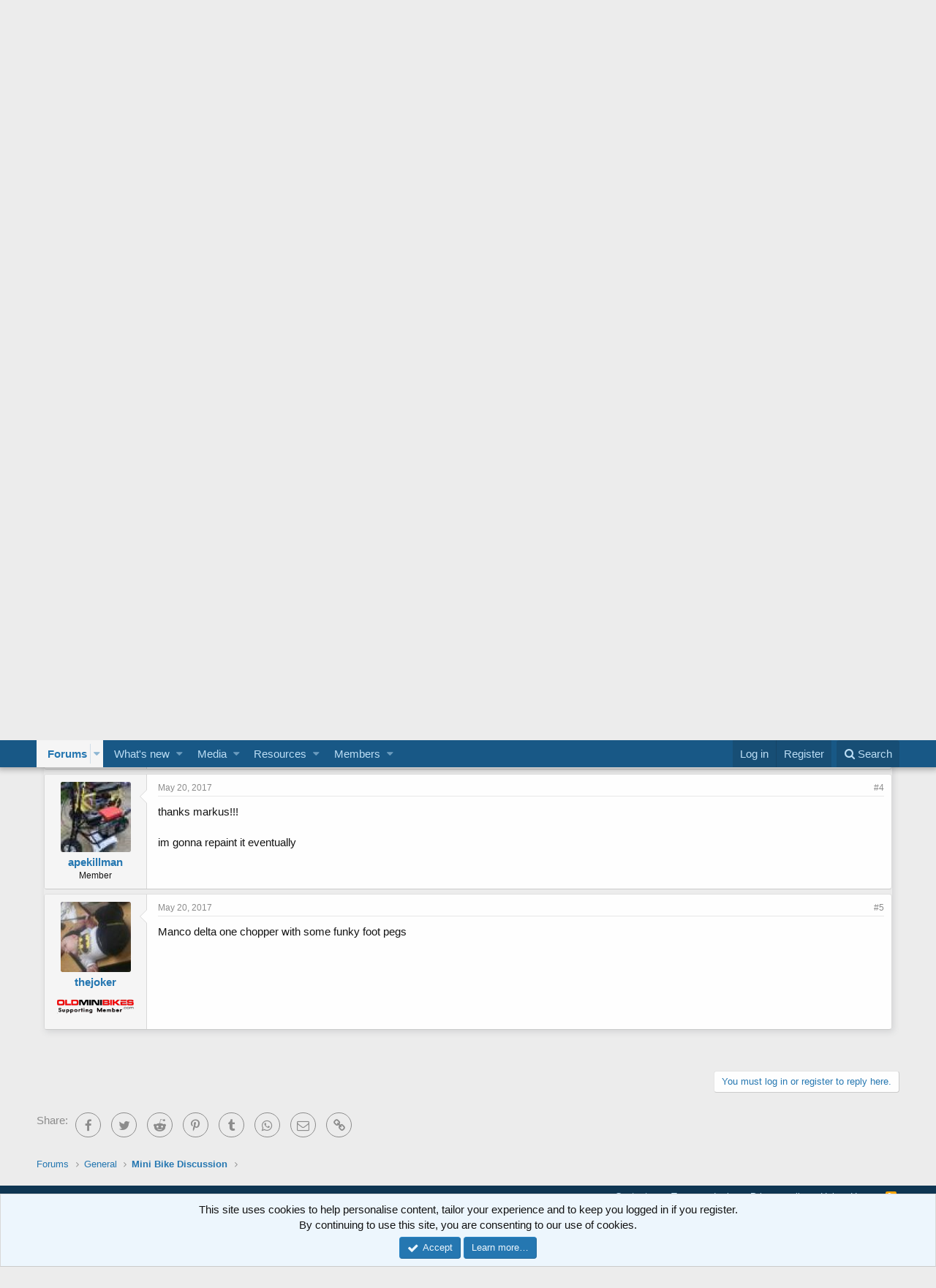

--- FILE ---
content_type: text/html; charset=utf-8
request_url: https://oldminibikes.com/forum/index.php?threads/just-picked-this-up-any-thoughts.144268/
body_size: 11282
content:
<!DOCTYPE html>
<html id="XF" lang="en-US" dir="LTR"
	data-app="public"
	data-template="thread_view"
	data-container-key="node-7"
	data-content-key="thread-144268"
	data-logged-in="false"
	data-cookie-prefix="xf_"
	class="has-no-js template-thread_view"
	 data-run-jobs="">
<head>


		
		<meta charset="utf-8" />
	<meta http-equiv="X-UA-Compatible" content="IE=Edge" />
	<meta name="viewport" content="width=device-width, initial-scale=1">

	
	
	

	<title>just picked this up.  any thoughts????? | OldMiniBikes.com</title>

	
		
		<meta name="description" content="I&#039;ve wanted a chopper for awhile now.  i think this is a mango.  not sure though.  its been modified a bit here and there.   front part of engine plate and..." />
		<meta property="og:description" content="I&#039;ve wanted a chopper for awhile now.  i think this is a mango.  not sure though.  its been modified a bit here and there.   front part of engine plate and the foot pegs are the obvious ones.  anything else I&#039;m not sure of?  are the forks supposed to compress?  these are rigid.  thanks for any..." />
		<meta property="twitter:description" content="I&#039;ve wanted a chopper for awhile now.  i think this is a mango.  not sure though.  its been modified a bit here and there.   front part of engine plate and the foot pegs are the obvious ones..." />
	
	
		<meta property="og:url" content="https://oldminibikes.com/forum/index.php?threads/just-picked-this-up-any-thoughts.144268/" />
	
		<link rel="canonical" href="https://oldminibikes.com/forum/index.php?threads/just-picked-this-up-any-thoughts.144268/" />
	

	
		
	
	
	<meta property="og:site_name" content="OldMiniBikes.com" />


	
	
		
	
	
	<meta property="og:type" content="website" />


	
	
		
	
	
	
		<meta property="og:title" content="just picked this up.  any thoughts?????" />
		<meta property="twitter:title" content="just picked this up.  any thoughts?????" />
	


	
	
	
	

	
		<meta name="theme-color" content="#185886" />
	

	
	
	

	

	<link rel="stylesheet" href="/forum/css.php?css=public%3Anormalize.css%2Cpublic%3Acore.less%2Cpublic%3Aapp.less&amp;s=1&amp;l=1&amp;d=1756416277&amp;k=aa8ea60aa7fcafe73594ecb668eaa2be843b29e3" />

	
		<link rel="stylesheet" href="https://maxcdn.bootstrapcdn.com/font-awesome/4.7.0/css/font-awesome.min.css" />
	
	<link rel="stylesheet" href="/forum/css.php?css=public%3Amessage.less%2Cpublic%3Anotices.less%2Cpublic%3Ashare_controls.less%2Cpublic%3Aextra.less&amp;s=1&amp;l=1&amp;d=1756416277&amp;k=ba5ab6c378db31b6f2bcafc475af5cf2451bbb4c" />

	
		<script src="/forum/js/xf/preamble-compiled.js?_v=37149e2f"></script>
	


	
	
	
	
		
	
	<script async src="https://www.googletagmanager.com/gtag/js?id=UA-24910524-2"></script>
	<script>
		window.dataLayer = window.dataLayer || [];
		function gtag(){dataLayer.push(arguments);}
		gtag('js', new Date());
		gtag('config', 'UA-24910524-2', {
			// 
			
			
		});
	</script>

</head>
<body data-template="thread_view">

<div class="p-pageWrapper" id="top">



<header class="p-header" id="header">
	<div class="p-header-inner">
		<div class="p-header-content">

			<div class="p-header-logo p-header-logo--image">
				<a href="https://oldminibikes.com/forum/index.php">
					<img src="/forum/styles/default/xenforo/xenforo-logo.png"
						alt="OldMiniBikes.com"
						 />
				</a>
			</div>

			
		</div>
	</div>
</header>





	<div class="p-navSticky p-navSticky--primary" data-xf-init="sticky-header">
		
	<nav class="p-nav">
		<div class="p-nav-inner">
			<a class="p-nav-menuTrigger" data-xf-click="off-canvas" data-menu=".js-headerOffCanvasMenu" role="button" tabindex="0">
				<i aria-hidden="true"></i>
				<span class="p-nav-menuText">Menu</span>
			</a>

			<div class="p-nav-smallLogo">
				<a href="https://oldminibikes.com/forum/index.php">
					<img src="/forum/styles/default/xenforo/xenforo-logo.png"
						alt="OldMiniBikes.com"
					 />
				</a>
			</div>

			<div class="p-nav-scroller hScroller" data-xf-init="h-scroller" data-auto-scroll=".p-navEl.is-selected">
				<div class="hScroller-scroll">
					<ul class="p-nav-list js-offCanvasNavSource">
					
						<li>
							
	<div class="p-navEl is-selected" data-has-children="true">
		

			
	
	<a href="/forum/index.php"
		class="p-navEl-link p-navEl-link--splitMenu "
		
		
		data-nav-id="forums">Forums</a>


			<a data-xf-key="1"
				data-xf-click="menu"
				data-menu-pos-ref="< .p-navEl"
				data-arrow-pos-ref="< .p-navEl"
				class="p-navEl-splitTrigger"
				role="button"
				tabindex="0"
				aria-label="Toggle expanded"
				aria-expanded="false"
				aria-haspopup="true"></a>

		
		
			<div class="menu menu--structural" data-menu="menu" aria-hidden="true">
				<div class="menu-content">
					<!--<h4 class="menu-header">Forums</h4>-->
					
						
	
	
	<a href="https://oldminibikes.com/forum/index.php?account/upgrades"
		class="menu-linkRow u-indentDepth0 js-offCanvasCopy "
		
		
		data-nav-id="supportingmembers">Supporting Member</a>

	

					
						
	
	
	<a href="/forum/index.php?whats-new/posts/"
		class="menu-linkRow u-indentDepth0 js-offCanvasCopy "
		
		
		data-nav-id="newPosts">New posts</a>

	

					
						
	
	
	<a href="/forum/index.php?search/&amp;type=post"
		class="menu-linkRow u-indentDepth0 js-offCanvasCopy "
		
		
		data-nav-id="searchForums">Search forums</a>

	

					
				</div>
			</div>
		
	</div>

						</li>
					
						<li>
							
	<div class="p-navEl " data-has-children="true">
		

			
	
	<a href="/forum/index.php?whats-new/"
		class="p-navEl-link p-navEl-link--splitMenu "
		
		
		data-nav-id="whatsNew">What's new</a>


			<a data-xf-key="2"
				data-xf-click="menu"
				data-menu-pos-ref="< .p-navEl"
				data-arrow-pos-ref="< .p-navEl"
				class="p-navEl-splitTrigger"
				role="button"
				tabindex="0"
				aria-label="Toggle expanded"
				aria-expanded="false"
				aria-haspopup="true"></a>

		
		
			<div class="menu menu--structural" data-menu="menu" aria-hidden="true">
				<div class="menu-content">
					<!--<h4 class="menu-header">What's new</h4>-->
					
						
	
	
	<a href="/forum/index.php?whats-new/posts/"
		class="menu-linkRow u-indentDepth0 js-offCanvasCopy "
		 rel="nofollow"
		
		data-nav-id="whatsNewPosts">New posts</a>

	

					
						
	
	
	<a href="/forum/index.php?whats-new/media/"
		class="menu-linkRow u-indentDepth0 js-offCanvasCopy "
		 rel="nofollow"
		
		data-nav-id="xfmgWhatsNewNewMedia">New media</a>

	

					
						
	
	
	<a href="/forum/index.php?whats-new/media-comments/"
		class="menu-linkRow u-indentDepth0 js-offCanvasCopy "
		 rel="nofollow"
		
		data-nav-id="xfmgWhatsNewMediaComments">New media comments</a>

	

					
						
	
	
	<a href="/forum/index.php?whats-new/resources/"
		class="menu-linkRow u-indentDepth0 js-offCanvasCopy "
		 rel="nofollow"
		
		data-nav-id="xfrmNewResources">New resources</a>

	

					
						
	
	
	<a href="/forum/index.php?whats-new/profile-posts/"
		class="menu-linkRow u-indentDepth0 js-offCanvasCopy "
		 rel="nofollow"
		
		data-nav-id="whatsNewProfilePosts">New profile posts</a>

	

					
						
	
	
	<a href="/forum/index.php?whats-new/latest-activity"
		class="menu-linkRow u-indentDepth0 js-offCanvasCopy "
		 rel="nofollow"
		
		data-nav-id="latestActivity">Latest activity</a>

	

					
				</div>
			</div>
		
	</div>

						</li>
					
						<li>
							
	<div class="p-navEl " data-has-children="true">
		

			
	
	<a href="/forum/index.php?media/"
		class="p-navEl-link p-navEl-link--splitMenu "
		
		
		data-nav-id="xfmg">Media</a>


			<a data-xf-key="3"
				data-xf-click="menu"
				data-menu-pos-ref="< .p-navEl"
				data-arrow-pos-ref="< .p-navEl"
				class="p-navEl-splitTrigger"
				role="button"
				tabindex="0"
				aria-label="Toggle expanded"
				aria-expanded="false"
				aria-haspopup="true"></a>

		
		
			<div class="menu menu--structural" data-menu="menu" aria-hidden="true">
				<div class="menu-content">
					<!--<h4 class="menu-header">Media</h4>-->
					
						
	
	
	<a href="/forum/index.php?whats-new/media/"
		class="menu-linkRow u-indentDepth0 js-offCanvasCopy "
		 rel="nofollow"
		
		data-nav-id="xfmgNewMedia">New media</a>

	

					
						
	
	
	<a href="/forum/index.php?whats-new/media-comments/"
		class="menu-linkRow u-indentDepth0 js-offCanvasCopy "
		 rel="nofollow"
		
		data-nav-id="xfmgNewComments">New comments</a>

	

					
						
	
	
	<a href="/forum/index.php?search/&amp;type=xfmg_media"
		class="menu-linkRow u-indentDepth0 js-offCanvasCopy "
		
		
		data-nav-id="xfmgSearchMedia">Search media</a>

	

					
				</div>
			</div>
		
	</div>

						</li>
					
						<li>
							
	<div class="p-navEl " data-has-children="true">
		

			
	
	<a href="/forum/index.php?resources/"
		class="p-navEl-link p-navEl-link--splitMenu "
		
		
		data-nav-id="xfrm">Resources</a>


			<a data-xf-key="4"
				data-xf-click="menu"
				data-menu-pos-ref="< .p-navEl"
				data-arrow-pos-ref="< .p-navEl"
				class="p-navEl-splitTrigger"
				role="button"
				tabindex="0"
				aria-label="Toggle expanded"
				aria-expanded="false"
				aria-haspopup="true"></a>

		
		
			<div class="menu menu--structural" data-menu="menu" aria-hidden="true">
				<div class="menu-content">
					<!--<h4 class="menu-header">Resources</h4>-->
					
						
	
	
	<a href="/forum/index.php?resources/latest-reviews"
		class="menu-linkRow u-indentDepth0 js-offCanvasCopy "
		
		
		data-nav-id="xfrmLatestReviews">Latest reviews</a>

	

					
						
	
	
	<a href="/forum/index.php?search/&amp;type=resource"
		class="menu-linkRow u-indentDepth0 js-offCanvasCopy "
		
		
		data-nav-id="xfrmSearchResources">Search resources</a>

	

					
				</div>
			</div>
		
	</div>

						</li>
					
						<li>
							
	<div class="p-navEl " data-has-children="true">
		

			
	
	<a href="/forum/index.php?members/"
		class="p-navEl-link p-navEl-link--splitMenu "
		
		
		data-nav-id="members">Members</a>


			<a data-xf-key="5"
				data-xf-click="menu"
				data-menu-pos-ref="< .p-navEl"
				data-arrow-pos-ref="< .p-navEl"
				class="p-navEl-splitTrigger"
				role="button"
				tabindex="0"
				aria-label="Toggle expanded"
				aria-expanded="false"
				aria-haspopup="true"></a>

		
		
			<div class="menu menu--structural" data-menu="menu" aria-hidden="true">
				<div class="menu-content">
					<!--<h4 class="menu-header">Members</h4>-->
					
						
	
	
	<a href="/forum/index.php?members/list/"
		class="menu-linkRow u-indentDepth0 js-offCanvasCopy "
		
		
		data-nav-id="registeredMembers">Registered members</a>

	

					
						
	
	
	<a href="/forum/index.php?online/"
		class="menu-linkRow u-indentDepth0 js-offCanvasCopy "
		
		
		data-nav-id="currentVisitors">Current visitors</a>

	

					
						
	
	
	<a href="/forum/index.php?whats-new/profile-posts/"
		class="menu-linkRow u-indentDepth0 js-offCanvasCopy "
		 rel="nofollow"
		
		data-nav-id="newProfilePosts">New profile posts</a>

	

					
						
	
	
	<a href="/forum/index.php?search/&amp;type=profile_post"
		class="menu-linkRow u-indentDepth0 js-offCanvasCopy "
		
		
		data-nav-id="searchProfilePosts">Search profile posts</a>

	

					
				</div>
			</div>
		
	</div>

						</li>
					
					</ul>
				</div>
			</div>

			<div class="p-nav-opposite">
				<div class="p-navgroup p-account p-navgroup--guest">
					
						<a href="/forum/index.php?login/" class="p-navgroup-link p-navgroup-link--textual p-navgroup-link--logIn"
							data-xf-click="overlay" data-follow-redirects="on">
							<span class="p-navgroup-linkText">Log in</span>
						</a>
						
							<a href="/forum/index.php?register/" class="p-navgroup-link p-navgroup-link--textual p-navgroup-link--register"
								data-xf-click="overlay" data-follow-redirects="on">
								<span class="p-navgroup-linkText">Register</span>
							</a>
						
					
				</div>

				<div class="p-navgroup p-discovery">
					<a href="/forum/index.php?whats-new/"
						class="p-navgroup-link p-navgroup-link--iconic p-navgroup-link--whatsnew"
						title="What&#039;s new">
						<i aria-hidden="true"></i>
						<span class="p-navgroup-linkText">What's new</span>
					</a>

					
						<a href="/forum/index.php?search/"
							class="p-navgroup-link p-navgroup-link--iconic p-navgroup-link--search"
							data-xf-click="menu"
							data-xf-key="/"
							aria-label="Search"
							aria-expanded="false"
							aria-haspopup="true"
							title="Search">
							<i aria-hidden="true"></i>
							<span class="p-navgroup-linkText">Search</span>
						</a>
						<div class="menu menu--structural menu--wide" data-menu="menu" aria-hidden="true">
							<form action="/forum/index.php?search/search" method="post"
								class="menu-content"
								data-xf-init="quick-search">

								<h3 class="menu-header">Search</h3>
								
								<div class="menu-row">
									
										<div class="inputGroup inputGroup--joined">
											<input type="text" class="input" name="keywords" placeholder="Search…" aria-label="Search" data-menu-autofocus="true" />
											
			<select name="constraints" class="js-quickSearch-constraint input" aria-label="Search within">
				<option value="">Everywhere</option>
<option value="{&quot;search_type&quot;:&quot;post&quot;}">Threads</option>
<option value="{&quot;search_type&quot;:&quot;post&quot;,&quot;c&quot;:{&quot;nodes&quot;:[7],&quot;child_nodes&quot;:1}}">This forum</option>
<option value="{&quot;search_type&quot;:&quot;post&quot;,&quot;c&quot;:{&quot;thread&quot;:144268}}">This thread</option>

			</select>
		
										</div>
									
								</div>

								
								<div class="menu-row">
									<label class="iconic iconic--checkbox iconic--labelled"><input type="checkbox"  name="c[title_only]" value="1" /><i aria-hidden="true"></i>Search titles only</label>

								</div>
								
								<div class="menu-row">
									<div class="inputGroup">
										<span class="inputGroup-text" id="ctrl_search_menu_by_member">By:</span>
										<input class="input" name="c[users]" data-xf-init="auto-complete" placeholder="Member" aria-labelledby="ctrl_search_menu_by_member" />
									</div>
								</div>
								<div class="menu-footer">
									<span class="menu-footer-controls">
										<button type="submit" class="button--primary button button--icon button--icon--search"><span class="button-text">Search</span></button>
										<a href="/forum/index.php?search/" class="button"><span class="button-text">Advanced search…</span></a>
									</span>
								</div>

								<input type="hidden" name="_xfToken" value="1768724570,f9c06a22c98e7a81f955f704c9a81e5e" />
							</form>
						</div>
					
				</div>
			</div>
		</div>
	</nav>

	</div>
	
	
		<div class="p-sectionLinks">
			<div class="p-sectionLinks-inner hScroller" data-xf-init="h-scroller">
				<div class="hScroller-scroll">
					<ul class="p-sectionLinks-list">
					
						<li>
							
	<div class="p-navEl " >
		

			
	
	<a href="https://oldminibikes.com/forum/index.php?account/upgrades"
		class="p-navEl-link "
		
		data-xf-key="alt+1"
		data-nav-id="supportingmembers">Supporting Member</a>


			

		
		
	</div>

						</li>
					
						<li>
							
	<div class="p-navEl " >
		

			
	
	<a href="/forum/index.php?whats-new/posts/"
		class="p-navEl-link "
		
		data-xf-key="alt+2"
		data-nav-id="newPosts">New posts</a>


			

		
		
	</div>

						</li>
					
						<li>
							
	<div class="p-navEl " >
		

			
	
	<a href="/forum/index.php?search/&amp;type=post"
		class="p-navEl-link "
		
		data-xf-key="alt+3"
		data-nav-id="searchForums">Search forums</a>


			

		
		
	</div>

						</li>
					
					</ul>
				</div>
			</div>
		</div>
	



<div class="offCanvasMenu offCanvasMenu--nav js-headerOffCanvasMenu" data-menu="menu" aria-hidden="true" data-ocm-builder="navigation">
	<div class="offCanvasMenu-backdrop" data-menu-close="true"></div>
	<div class="offCanvasMenu-content">
		<div class="offCanvasMenu-header">
			Menu
			<a class="offCanvasMenu-closer" data-menu-close="true" role="button" tabindex="0" aria-label="Close"></a>
		</div>
		
			<div class="p-offCanvasRegisterLink">
				<div class="offCanvasMenu-linkHolder">
					<a href="/forum/index.php?login/" class="offCanvasMenu-link" data-xf-click="overlay" data-menu-close="true">
						Log in
					</a>
				</div>
				<hr class="offCanvasMenu-separator" />
				
					<div class="offCanvasMenu-linkHolder">
						<a href="/forum/index.php?register/" class="offCanvasMenu-link" data-xf-click="overlay" data-menu-close="true">
							Register
						</a>
					</div>
					<hr class="offCanvasMenu-separator" />
				
			</div>
		
		<div class="js-offCanvasNavTarget"></div>
	</div>
</div>

<div class="p-body">
	<div class="p-body-inner">
		<!--XF:EXTRA_OUTPUT-->

		

		

		
		
	
		<ul class="p-breadcrumbs "
			itemscope itemtype="https://schema.org/BreadcrumbList">
		
			

			
			
				
				
	<li itemprop="itemListElement" itemscope itemtype="https://schema.org/ListItem">
		<a href="/forum/index.php" itemprop="item">
			<span itemprop="name">Forums</span>
		</a>
		<meta itemprop="position" content="1" />
	</li>

			

			
			
				
				
	<li itemprop="itemListElement" itemscope itemtype="https://schema.org/ListItem">
		<a href="/forum/index.php#general.3" itemprop="item">
			<span itemprop="name">General</span>
		</a>
		<meta itemprop="position" content="2" />
	</li>

			
				
				
	<li itemprop="itemListElement" itemscope itemtype="https://schema.org/ListItem">
		<a href="/forum/index.php?forums/mini-bike-discussion.7/" itemprop="item">
			<span itemprop="name">Mini Bike Discussion</span>
		</a>
		<meta itemprop="position" content="3" />
	</li>

			

		
		</ul>
	

		

		
	<noscript><div class="blockMessage blockMessage--important blockMessage--iconic u-noJsOnly">JavaScript is disabled. For a better experience, please enable JavaScript in your browser before proceeding.</div></noscript>

		
	<!--[if lt IE 9]><div class="blockMessage blockMessage&#45;&#45;important blockMessage&#45;&#45;iconic">You are using an out of date browser. It  may not display this or other websites correctly.<br />You should upgrade or use an <a href="https://www.google.com/chrome/browser/" target="_blank">alternative browser</a>.</div><![endif]-->


		
			<div class="p-body-header">
			
				
					<div class="p-title ">
					
						
							<h1 class="p-title-value">just picked this up.  any thoughts?????</h1>
						
						
					
					</div>
				

				
					<div class="p-description">
	<ul class="listInline listInline--bullet">
		<li>
			<i class="fa fa-user" aria-hidden="true" title="Thread starter"></i>
			<span class="u-srOnly">Thread starter</span>

			<a href="/forum/index.php?members/apekillman.48541/" class="username  u-concealed" dir="auto" data-user-id="48541" data-xf-init="member-tooltip">apekillman</a>
		</li>
		<li>
			<i class="fa fa-clock-o" aria-hidden="true" title="Start date"></i>
			<span class="u-srOnly">Start date</span>

			<a href="/forum/index.php?threads/just-picked-this-up-any-thoughts.144268/" class="u-concealed"><time  class="u-dt" dir="auto" datetime="2017-05-20T15:14:15-0400" data-time="1495307655" data-date-string="May 20, 2017" data-time-string="3:14 PM" title="May 20, 2017 at 3:14 PM">May 20, 2017</time></a>
		</li>
		
			<li>
				<i class="fa fa-tags" aria-hidden="true" title="Tags"></i>
				<span class="u-srOnly">Tags</span>

				
					
						<a href="/forum/index.php?tags/picked/" class="tagItem" dir="auto">picked</a>
					
				
				
			</li>
		
	</ul>
</div>
				
			
			</div>
		

		<div class="p-body-main  ">
			

			<div class="p-body-content">
				

	
	<p>
		
	<div align="center">
	<b>
		<a href="https://www.hent.com"><img src="https://oldminibikes.com/forum/index.php?media/hent-comlogo-png.152717/full" alt="Mini Bike and Go-Kart Parts"></a><br>
	<a href="https://stores.ebay.com/hentcom">Parts from Hent on eBay</a>
		</b>
		
		</div>
	</p>


				<div class="p-body-pageContent">








	
	
	
		
	
	
	


	
	
	
		
	
	
	


	
	
		
	
	
	


	
	










	

	
		
	







	






<div class="block block--messages" data-xf-init="" data-type="post" data-href="/forum/index.php?inline-mod/">

	
	


	<div class="block-outer"></div>

	<div class="block-outer js-threadStatusField"></div>

	<div class="block-container lbContainer"
		data-xf-init="lightbox select-to-quote"
		data-message-selector=".js-post"
		data-lb-id="thread-144268"
		data-lb-universal="0">

		<div class="block-body js-replyNewMessageContainer">
			
				
					
	
	
	<article class="message message--post js-post js-inlineModContainer  "
		data-author="apekillman"
		data-content="post-1120788"
		id="js-post-1120788">

		<span class="u-anchorTarget" id="post-1120788"></span>

		<div class="message-inner">
			<div class="message-cell message-cell--user">
				
				
				

	<section itemscope itemtype="https://schema.org/Person" class="message-user">
		<div class="message-avatar ">
			<div class="message-avatar-wrapper">
				<a href="/forum/index.php?members/apekillman.48541/" class="avatar avatar--m" data-user-id="48541" data-xf-init="member-tooltip">
			<img src="/forum/data/avatars/m/48/48541.jpg?1541994382"  alt="apekillman" class="avatar-u48541-m" itemprop="image" /> 
		</a>
				
			</div>
		</div>
		<div class="message-userDetails">
			<h4 class="message-name"><a href="/forum/index.php?members/apekillman.48541/" class="username " dir="auto" data-user-id="48541" data-xf-init="member-tooltip" itemprop="name">apekillman</a></h4>
			<h5 class="userTitle message-userTitle" dir="auto" itemprop="jobTitle">Member</h5>
			
			<div class="message-date"><a href="/forum/index.php?threads/just-picked-this-up-any-thoughts.144268/post-1120788" class="u-concealed" rel="nofollow"><time  class="u-dt" dir="auto" datetime="2017-05-20T15:14:15-0400" data-time="1495307655" data-date-string="May 20, 2017" data-time-string="3:14 PM" title="May 20, 2017 at 3:14 PM">May 20, 2017</time></a></div>
		</div>
		<div class="message-permalink"><a href="/forum/index.php?threads/just-picked-this-up-any-thoughts.144268/post-1120788" class="u-concealed" rel="nofollow">#1</a></div>
		
			
			
		
		<span class="message-userArrow"></span>
	</section>

			</div>
			<div class="message-cell message-cell--main">
				<div class="message-main js-quickEditTarget">

					<header class="message-attribution">
						<a href="/forum/index.php?threads/just-picked-this-up-any-thoughts.144268/post-1120788" class="message-attribution-main u-concealed" rel="nofollow"><time  class="u-dt" dir="auto" datetime="2017-05-20T15:14:15-0400" data-time="1495307655" data-date-string="May 20, 2017" data-time-string="3:14 PM" title="May 20, 2017 at 3:14 PM">May 20, 2017</time></a>
						<div class="message-attribution-opposite">
							
							<a href="/forum/index.php?threads/just-picked-this-up-any-thoughts.144268/post-1120788" class="u-concealed" rel="nofollow">#1</a>
						</div>
					</header>

					<div class="message-content js-messageContent">

						
						
						

						<div class="message-userContent lbContainer js-lbContainer "
							data-lb-id="post-1120788"
							data-lb-caption-desc="apekillman &middot; May 20, 2017 at 3:14 PM">

							
								

	

							

							<article class="message-body js-selectToQuote">
								
								<div class="bbWrapper">I've wanted a chopper for awhile now.  i think this is a mango.  not sure though.  its been modified a bit here and there.   front part of engine plate and the foot pegs are the obvious ones.  anything else I'm not sure of?  are the forks supposed to compress?  these are rigid.  thanks for any info, guys and gals.<br />
<br />

	<a href="https://oldminibikes.com/forum/index.php?attachments/thumbnail_img_1873-jpg.97039/" target="_blank"><img src="/forum/data/attachments/26/26258-59119fcd616f5c5e55c2efdaac9f069a.jpg" class="bbImage" alt="thumbnail_IMG_1873.jpg" /></a>
<br />
<br />

	<a href="https://oldminibikes.com/forum/index.php?attachments/thumbnail_img_1875-jpg.97038/" target="_blank"><img src="/forum/data/attachments/26/26257-51de1b78aedb80c70cc7eb2ececca4f9.jpg" class="bbImage" alt="thumbnail_IMG_1875.jpg" /></a></div>
								<div class="js-selectToQuoteEnd">&nbsp;</div>
								
							</article>

							
								

	

							

							
								
	

							
						</div>

						

						
	

					</div>

					<footer class="message-footer">
						

						<div class="likesBar js-likeList ">
							
						</div>

						<div class="js-historyTarget message-historyTarget toggleTarget" data-href="trigger-href"></div>
					</footer>
				</div>
			</div>
		</div>
	</article>

	

				
			
				
					
	
	
	<article class="message message--post js-post js-inlineModContainer  "
		data-author="cheezy1"
		data-content="post-1120802"
		id="js-post-1120802">

		<span class="u-anchorTarget" id="post-1120802"></span>

		<div class="message-inner">
			<div class="message-cell message-cell--user">
				
				
				

	<section itemscope itemtype="https://schema.org/Person" class="message-user">
		<div class="message-avatar ">
			<div class="message-avatar-wrapper">
				<a href="/forum/index.php?members/cheezy1.9664/" class="avatar avatar--m" data-user-id="9664" data-xf-init="member-tooltip">
			<img src="/forum/data/avatars/m/9/9664.jpg?1554690666" srcset="/forum/data/avatars/l/9/9664.jpg?1554690666 2x" alt="cheezy1" class="avatar-u9664-m" itemprop="image" /> 
		</a>
				
			</div>
		</div>
		<div class="message-userDetails">
			<h4 class="message-name"><a href="/forum/index.php?members/cheezy1.9664/" class="username " dir="auto" data-user-id="9664" data-xf-init="member-tooltip" itemprop="name"><span class="username--moderator">cheezy1</span></a></h4>
			<h5 class="userTitle message-userTitle" dir="auto" itemprop="jobTitle"><img src="https://oldminibikes.com/forum/m.png"></h5>
			
			<div class="message-date"><a href="/forum/index.php?threads/just-picked-this-up-any-thoughts.144268/post-1120802" class="u-concealed" rel="nofollow"><time  class="u-dt" dir="auto" datetime="2017-05-20T18:01:44-0400" data-time="1495317704" data-date-string="May 20, 2017" data-time-string="6:01 PM" title="May 20, 2017 at 6:01 PM">May 20, 2017</time></a></div>
		</div>
		<div class="message-permalink"><a href="/forum/index.php?threads/just-picked-this-up-any-thoughts.144268/post-1120802" class="u-concealed" rel="nofollow">#2</a></div>
		
			
			
		
		<span class="message-userArrow"></span>
	</section>

			</div>
			<div class="message-cell message-cell--main">
				<div class="message-main js-quickEditTarget">

					<header class="message-attribution">
						<a href="/forum/index.php?threads/just-picked-this-up-any-thoughts.144268/post-1120802" class="message-attribution-main u-concealed" rel="nofollow"><time  class="u-dt" dir="auto" datetime="2017-05-20T18:01:44-0400" data-time="1495317704" data-date-string="May 20, 2017" data-time-string="6:01 PM" title="May 20, 2017 at 6:01 PM">May 20, 2017</time></a>
						<div class="message-attribution-opposite">
							
							<a href="/forum/index.php?threads/just-picked-this-up-any-thoughts.144268/post-1120802" class="u-concealed" rel="nofollow">#2</a>
						</div>
					</header>

					<div class="message-content js-messageContent">

						
						
						

						<div class="message-userContent lbContainer js-lbContainer "
							data-lb-id="post-1120802"
							data-lb-caption-desc="cheezy1 &middot; May 20, 2017 at 6:01 PM">

							

							<article class="message-body js-selectToQuote">
								
								<div class="bbWrapper">Manco chopper</div>
								<div class="js-selectToQuoteEnd">&nbsp;</div>
								
							</article>

							

							
						</div>

						

						
	

					</div>

					<footer class="message-footer">
						

						<div class="likesBar js-likeList ">
							
						</div>

						<div class="js-historyTarget message-historyTarget toggleTarget" data-href="trigger-href"></div>
					</footer>
				</div>
			</div>
		</div>
	</article>

	

				
			
				
					
	
	
	<article class="message message--post js-post js-inlineModContainer  "
		data-author="markus"
		data-content="post-1120803"
		id="js-post-1120803">

		<span class="u-anchorTarget" id="post-1120803"></span>

		<div class="message-inner">
			<div class="message-cell message-cell--user">
				
				
				

	<section itemscope itemtype="https://schema.org/Person" class="message-user">
		<div class="message-avatar ">
			<div class="message-avatar-wrapper">
				<a href="/forum/index.php?members/markus.5969/" class="avatar avatar--m" data-user-id="5969" data-xf-init="member-tooltip">
			<img src="/forum/data/avatars/m/5/5969.jpg?1605532785" srcset="/forum/data/avatars/l/5/5969.jpg?1605532785 2x" alt="markus" class="avatar-u5969-m" itemprop="image" /> 
		</a>
				
			</div>
		</div>
		<div class="message-userDetails">
			<h4 class="message-name"><a href="/forum/index.php?members/markus.5969/" class="username " dir="auto" data-user-id="5969" data-xf-init="member-tooltip" itemprop="name">markus</a></h4>
			<h5 class="userTitle message-userTitle" dir="auto" itemprop="jobTitle">Well-Known Member</h5>
			
			<div class="message-date"><a href="/forum/index.php?threads/just-picked-this-up-any-thoughts.144268/post-1120803" class="u-concealed" rel="nofollow"><time  class="u-dt" dir="auto" datetime="2017-05-20T18:04:21-0400" data-time="1495317861" data-date-string="May 20, 2017" data-time-string="6:04 PM" title="May 20, 2017 at 6:04 PM">May 20, 2017</time></a></div>
		</div>
		<div class="message-permalink"><a href="/forum/index.php?threads/just-picked-this-up-any-thoughts.144268/post-1120803" class="u-concealed" rel="nofollow">#3</a></div>
		
			
			
		
		<span class="message-userArrow"></span>
	</section>

			</div>
			<div class="message-cell message-cell--main">
				<div class="message-main js-quickEditTarget">

					<header class="message-attribution">
						<a href="/forum/index.php?threads/just-picked-this-up-any-thoughts.144268/post-1120803" class="message-attribution-main u-concealed" rel="nofollow"><time  class="u-dt" dir="auto" datetime="2017-05-20T18:04:21-0400" data-time="1495317861" data-date-string="May 20, 2017" data-time-string="6:04 PM" title="May 20, 2017 at 6:04 PM">May 20, 2017</time></a>
						<div class="message-attribution-opposite">
							
							<a href="/forum/index.php?threads/just-picked-this-up-any-thoughts.144268/post-1120803" class="u-concealed" rel="nofollow">#3</a>
						</div>
					</header>

					<div class="message-content js-messageContent">

						
						
						

						<div class="message-userContent lbContainer js-lbContainer "
							data-lb-id="post-1120803"
							data-lb-caption-desc="markus &middot; May 20, 2017 at 6:04 PM">

							

							<article class="message-body js-selectToQuote">
								
								<div class="bbWrapper">forks are fully welded, no suspension on those.  Not a whole lot of info, I had one long time back and there are some shots of the bare frame to maybe help give you an idea of what they looked like at the footpeg and engine plate. <br />
<br />
<a href="https://www.oldminibikes.com/forum/strictly-us-vintage/53278-manco-delta-1-chopper.html" target="_blank" class="link link--external" rel="nofollow noopener">https://www.oldminibikes.com/forum/strictly-us-vintage/53278-manco-delta-1-chopper.html</a></div>
								<div class="js-selectToQuoteEnd">&nbsp;</div>
								
							</article>

							

							
						</div>

						

						
	

					</div>

					<footer class="message-footer">
						

						<div class="likesBar js-likeList ">
							
						</div>

						<div class="js-historyTarget message-historyTarget toggleTarget" data-href="trigger-href"></div>
					</footer>
				</div>
			</div>
		</div>
	</article>

	

				
			
				
					
	
	
	<article class="message message--post js-post js-inlineModContainer  "
		data-author="apekillman"
		data-content="post-1120804"
		id="js-post-1120804">

		<span class="u-anchorTarget" id="post-1120804"></span>

		<div class="message-inner">
			<div class="message-cell message-cell--user">
				
				
				

	<section itemscope itemtype="https://schema.org/Person" class="message-user">
		<div class="message-avatar ">
			<div class="message-avatar-wrapper">
				<a href="/forum/index.php?members/apekillman.48541/" class="avatar avatar--m" data-user-id="48541" data-xf-init="member-tooltip">
			<img src="/forum/data/avatars/m/48/48541.jpg?1541994382"  alt="apekillman" class="avatar-u48541-m" itemprop="image" /> 
		</a>
				
			</div>
		</div>
		<div class="message-userDetails">
			<h4 class="message-name"><a href="/forum/index.php?members/apekillman.48541/" class="username " dir="auto" data-user-id="48541" data-xf-init="member-tooltip" itemprop="name">apekillman</a></h4>
			<h5 class="userTitle message-userTitle" dir="auto" itemprop="jobTitle">Member</h5>
			
			<div class="message-date"><a href="/forum/index.php?threads/just-picked-this-up-any-thoughts.144268/post-1120804" class="u-concealed" rel="nofollow"><time  class="u-dt" dir="auto" datetime="2017-05-20T18:13:10-0400" data-time="1495318390" data-date-string="May 20, 2017" data-time-string="6:13 PM" title="May 20, 2017 at 6:13 PM">May 20, 2017</time></a></div>
		</div>
		<div class="message-permalink"><a href="/forum/index.php?threads/just-picked-this-up-any-thoughts.144268/post-1120804" class="u-concealed" rel="nofollow">#4</a></div>
		
			
			
		
		<span class="message-userArrow"></span>
	</section>

			</div>
			<div class="message-cell message-cell--main">
				<div class="message-main js-quickEditTarget">

					<header class="message-attribution">
						<a href="/forum/index.php?threads/just-picked-this-up-any-thoughts.144268/post-1120804" class="message-attribution-main u-concealed" rel="nofollow"><time  class="u-dt" dir="auto" datetime="2017-05-20T18:13:10-0400" data-time="1495318390" data-date-string="May 20, 2017" data-time-string="6:13 PM" title="May 20, 2017 at 6:13 PM">May 20, 2017</time></a>
						<div class="message-attribution-opposite">
							
							<a href="/forum/index.php?threads/just-picked-this-up-any-thoughts.144268/post-1120804" class="u-concealed" rel="nofollow">#4</a>
						</div>
					</header>

					<div class="message-content js-messageContent">

						
						
						

						<div class="message-userContent lbContainer js-lbContainer "
							data-lb-id="post-1120804"
							data-lb-caption-desc="apekillman &middot; May 20, 2017 at 6:13 PM">

							

							<article class="message-body js-selectToQuote">
								
								<div class="bbWrapper">thanks markus!!!<br />
<br />
im gonna repaint it eventually</div>
								<div class="js-selectToQuoteEnd">&nbsp;</div>
								
							</article>

							

							
						</div>

						

						
	

					</div>

					<footer class="message-footer">
						

						<div class="likesBar js-likeList ">
							
						</div>

						<div class="js-historyTarget message-historyTarget toggleTarget" data-href="trigger-href"></div>
					</footer>
				</div>
			</div>
		</div>
	</article>

	

				
			
				
					
	
	
	<article class="message message--post js-post js-inlineModContainer  "
		data-author="thejoker"
		data-content="post-1120806"
		id="js-post-1120806">

		<span class="u-anchorTarget" id="post-1120806"></span>

		<div class="message-inner">
			<div class="message-cell message-cell--user">
				
				
				

	<section itemscope itemtype="https://schema.org/Person" class="message-user">
		<div class="message-avatar ">
			<div class="message-avatar-wrapper">
				<a href="/forum/index.php?members/thejoker.44452/" class="avatar avatar--m" data-user-id="44452" data-xf-init="member-tooltip">
			<img src="/forum/data/avatars/m/44/44452.jpg?1541994376"  alt="thejoker" class="avatar-u44452-m" itemprop="image" /> 
		</a>
				
			</div>
		</div>
		<div class="message-userDetails">
			<h4 class="message-name"><a href="/forum/index.php?members/thejoker.44452/" class="username " dir="auto" data-user-id="44452" data-xf-init="member-tooltip" itemprop="name">thejoker</a></h4>
			<h5 class="userTitle message-userTitle" dir="auto" itemprop="jobTitle"><img src="https://oldminibikes.com/forum/m.png"></h5>
			
			<div class="message-date"><a href="/forum/index.php?threads/just-picked-this-up-any-thoughts.144268/post-1120806" class="u-concealed" rel="nofollow"><time  class="u-dt" dir="auto" datetime="2017-05-20T18:35:29-0400" data-time="1495319729" data-date-string="May 20, 2017" data-time-string="6:35 PM" title="May 20, 2017 at 6:35 PM">May 20, 2017</time></a></div>
		</div>
		<div class="message-permalink"><a href="/forum/index.php?threads/just-picked-this-up-any-thoughts.144268/post-1120806" class="u-concealed" rel="nofollow">#5</a></div>
		
			
			
		
		<span class="message-userArrow"></span>
	</section>

			</div>
			<div class="message-cell message-cell--main">
				<div class="message-main js-quickEditTarget">

					<header class="message-attribution">
						<a href="/forum/index.php?threads/just-picked-this-up-any-thoughts.144268/post-1120806" class="message-attribution-main u-concealed" rel="nofollow"><time  class="u-dt" dir="auto" datetime="2017-05-20T18:35:29-0400" data-time="1495319729" data-date-string="May 20, 2017" data-time-string="6:35 PM" title="May 20, 2017 at 6:35 PM">May 20, 2017</time></a>
						<div class="message-attribution-opposite">
							
							<a href="/forum/index.php?threads/just-picked-this-up-any-thoughts.144268/post-1120806" class="u-concealed" rel="nofollow">#5</a>
						</div>
					</header>

					<div class="message-content js-messageContent">

						
						
						

						<div class="message-userContent lbContainer js-lbContainer "
							data-lb-id="post-1120806"
							data-lb-caption-desc="thejoker &middot; May 20, 2017 at 6:35 PM">

							

							<article class="message-body js-selectToQuote">
								
								<div class="bbWrapper">Manco delta one chopper with some funky foot pegs</div>
								<div class="js-selectToQuoteEnd">&nbsp;</div>
								
							</article>

							

							
						</div>

						

						
	

					</div>

					<footer class="message-footer">
						

						<div class="likesBar js-likeList ">
							
						</div>

						<div class="js-historyTarget message-historyTarget toggleTarget" data-href="trigger-href"></div>
					</footer>
				</div>
			</div>
		</div>
	</article>

	

				
			
		</div>
	</div>

	
		<div class="block-outer block-outer--after">
			
				
				
				
					<div class="block-outer-opposite">
						
							<a href="/forum/index.php?login/" class="button--link button" data-xf-click="overlay"><span class="button-text">
								You must log in or register to reply here.
							</span></a>
						
					</div>
				
			
		</div>
	

	
	

</div>





<div class="blockMessage blockMessage--none">
	
	
		
		<div class="shareButtons shareButtons--iconic" data-xf-init="share-buttons">
			
				<span class="shareButtons-label">Share:</span>
			

			

				
					<a class="shareButtons-button shareButtons-button--facebook" data-href="https://www.facebook.com/sharer.php?u={url}">
						<i aria-hidden="true"></i>
						<span>Facebook</span>
					</a>
				

				
					<a class="shareButtons-button shareButtons-button--twitter" data-href="https://twitter.com/intent/tweet?url={url}&amp;text={title}">
						<i aria-hidden="true"></i>
						<span>Twitter</span>
					</a>
				

				

				
					<a class="shareButtons-button shareButtons-button--reddit" data-href="https://reddit.com/submit?url={url}&amp;title={title}">
						<i aria-hidden="true"></i>
						<span>Reddit</span>
					</a>
				

				
					<a class="shareButtons-button shareButtons-button--pinterest" data-href="https://pinterest.com/pin/create/bookmarklet/?url={url}&amp;description={title}">
						<i></i>
						<span>Pinterest</span>
					</a>
				

				
					<a class="shareButtons-button shareButtons-button--tumblr" data-href="https://www.tumblr.com/widgets/share/tool?canonicalUrl={url}&amp;title={title}">
						<i></i>
						<span>Tumblr</span>
					</a>
				

				
					<a class="shareButtons-button shareButtons-button--whatsApp" data-href="https://api.whatsapp.com/send?text={title}&nbsp;{url}">
						<i></i>
						<span>WhatsApp</span>
					</a>
				

				
					<a class="shareButtons-button shareButtons-button--email" data-href="mailto:?subject={title}&amp;body={url}">
						<i></i>
						<span>Email</span>
					</a>
				

				
					<a class="shareButtons-button shareButtons-button--link is-hidden" data-clipboard="{url}">
						<i></i>
						<span>Link</span>
					</a>
					
				
			
		</div>
	

</div>



</div>
				
			</div>

			
		</div>

		
		
	
		<ul class="p-breadcrumbs p-breadcrumbs--bottom"
			itemscope itemtype="https://schema.org/BreadcrumbList">
		
			

			
			
				
				
	<li itemprop="itemListElement" itemscope itemtype="https://schema.org/ListItem">
		<a href="/forum/index.php" itemprop="item">
			<span itemprop="name">Forums</span>
		</a>
		<meta itemprop="position" content="1" />
	</li>

			

			
			
				
				
	<li itemprop="itemListElement" itemscope itemtype="https://schema.org/ListItem">
		<a href="/forum/index.php#general.3" itemprop="item">
			<span itemprop="name">General</span>
		</a>
		<meta itemprop="position" content="2" />
	</li>

			
				
				
	<li itemprop="itemListElement" itemscope itemtype="https://schema.org/ListItem">
		<a href="/forum/index.php?forums/mini-bike-discussion.7/" itemprop="item">
			<span itemprop="name">Mini Bike Discussion</span>
		</a>
		<meta itemprop="position" content="3" />
	</li>

			

		
		</ul>
	

		
	</div>
</div>

<footer class="p-footer" id="footer">
	<div class="p-footer-inner">

		<div class="p-footer-row">
			
			<div class="p-footer-row-opposite">
				<ul class="p-footer-linkList">
					
						
							<li><a href="/forum/index.php?misc/contact/" data-xf-click="overlay">Contact us</a></li>
						
					

					
						<li><a href="/forum/index.php?help/terms/">Terms and rules</a></li>
					

					
						<li><a href="/forum/index.php?help/privacy-policy/">Privacy policy</a></li>
					

					
						<li><a href="/forum/index.php?help/">Help</a></li>
					

					
						<li><a href="https://oldminibikes.com/forum/index.php">Home</a></li>
					

					<li><a href="/forum/index.php?forums/-/index.rss" target="_blank" class="p-footer-rssLink" title="RSS"><span aria-hidden="true"><i class="fa fa-rss"></i><span class="u-srOnly">RSS</span></span></a></li>
				</ul>
			</div>
		</div>

		
			<div class="p-footer-copyright">
			
				<a href="https://xenforo.com" class="u-concealed" dir="ltr" target="_blank">Forum software by XenForo&trade; <span class="copyright">&copy; 2010-2018 XenForo Ltd.</span></a>
				
			
			</div>
		

		
	</div>
</footer>

</div> <!-- closing p-pageWrapper -->

<div class="u-bottomFixer js-bottomFixTarget">
	
	
		
	
		
		
		

		<ul class="notices notices--bottom_fixer  js-notices"
			data-xf-init="notices"
			data-type="bottom_fixer"
			data-scroll-interval="6">

			
				
	<li class="notice js-notice notice--primary notice--cookie"
		data-notice-id="-1"
		data-delay-duration="0"
		data-display-duration="0"
		data-auto-dismiss="0"
		data-visibility="">

		
		<div class="notice-content">
			
			<div class="u-alignCenter">
	This site uses cookies to help personalise content, tailor your experience and to keep you logged in if you register.<br />
By continuing to use this site, you are consenting to our use of cookies.
</div>

<div class="u-inputSpacer u-alignCenter">
	<a href="/forum/index.php?account/dismiss-notice" class="js-noticeDismiss button--notice button button--icon button--icon--confirm" data-xf-init="tooltip" title="Dismiss notice"><span class="button-text">Accept</span></a>
	<a href="/forum/index.php?help/cookies" class="button--notice button"><span class="button-text">Learn more…</span></a>
</div>
		</div>
	</li>

			
		</ul>
	

	
</div>


	<div class="u-scrollButtons js-scrollButtons" data-trigger-type="up">
		<a href="#top" class="button--scroll button" data-xf-click="scroll-to"><span class="button-text"><i class="fa fa-arrow-up"></i><span class="u-srOnly">Top</span></span></a>
		
	</div>



	<script src="https://ajax.googleapis.com/ajax/libs/jquery/3.2.1/jquery.min.js"></script><script>window.jQuery || document.write('<script src="/forum/js/vendor/jquery/jquery-3.2.1.min.js?_v=37149e2f"><\/script>')</script>
	<script src="/forum/js/vendor/vendor-compiled.js?_v=37149e2f"></script>
	<script src="/forum/js/xf/core-compiled.js?_v=37149e2f"></script>
	<script src="/forum/js/xf/notice.min.js?_v=37149e2f"></script>
<script>

						jQuery.extend(XF.phrases, {
							link_copied_to_clipboard: "Link copied to clipboard."
						});
					
</script>

	<script>
		jQuery.extend(true, XF.config, {
			// 
			userId: 0,
			url: {
				fullBase: 'https://oldminibikes.com/forum/',
				basePath: '/forum/',
				css: '/forum/css.php?css=__SENTINEL__&s=1&l=1&d=1756416277',
				keepAlive: '/forum/index.php?login/keep-alive'
			},
			cookie: {
				path: '/',
				domain: '',
				prefix: 'xf_',
				secure: true
			},
			csrf: '1768724570,f9c06a22c98e7a81f955f704c9a81e5e',
			js: {"\/forum\/js\/xf\/notice.min.js?_v=37149e2f":true},
			css: {"public:message.less":true,"public:notices.less":true,"public:share_controls.less":true,"public:extra.less":true},
			time: {
				now: 1768724570,
				today: 1768712400,
				todayDow: 0
			},
			borderSizeFeature: '3px',
			enableRtnProtect: true,
			enableFormSubmitSticky: true,
			uploadMaxFilesize: 67108864,
			visitorCounts: {
				conversations_unread: '0',
				alerts_unread: '0',
				total_unread: '0',
				title_count: true,
				icon_indicator: true
			},
			jsState: {}
		});

		jQuery.extend(XF.phrases, {
			// 
			date_x_at_time_y: "{date} at {time}",
			day_x_at_time_y:  "{day} at {time}",
			yesterday_at_x:   "Yesterday at {time}",
			x_minutes_ago:    "{minutes} minutes ago",
			one_minute_ago:   "1 minute ago",
			a_moment_ago:     "A moment ago",
			today_at_x:       "Today at {time}",
			in_a_moment:      "In a moment",
			in_a_minute:      "In a minute",
			in_x_minutes:     "In {minutes} minutes",
			later_today_at_x: "Later today at {time}",
			tomorrow_at_x:    "Tomorrow at {time}",

			day0: "Sunday",
			day1: "Monday",
			day2: "Tuesday",
			day3: "Wednesday",
			day4: "Thursday",
			day5: "Friday",
			day6: "Saturday",

			dayShort0: "Sun",
			dayShort1: "Mon",
			dayShort2: "Tue",
			dayShort3: "Wed",
			dayShort4: "Thu",
			dayShort5: "Fri",
			dayShort6: "Sat",

			month0: "January",
			month1: "February",
			month2: "March",
			month3: "April",
			month4: "May",
			month5: "June",
			month6: "July",
			month7: "August",
			month8: "September",
			month9: "October",
			month10: "November",
			month11: "December",

			active_user_changed_reload_page: "The active user has changed. Reload the page for the latest version.",
			server_did_not_respond_in_time_try_again: "The server did not respond in time. Please try again.",
			oops_we_ran_into_some_problems: "Oops! We ran into some problems.",
			oops_we_ran_into_some_problems_more_details_console: "Oops! We ran into some problems. Please try again later. More error details may be in the browser console.",
			file_too_large_to_upload: "The file is too large to be uploaded.",
			uploaded_file_is_too_large_for_server_to_process: "The uploaded file is too large for the server to process.",
			files_being_uploaded_are_you_sure: "Files are still being uploaded. Are you sure you want to submit this form?",
			attach: "Attach files",
			rich_text_box: "Rich text box",
			close: "Close",

			showing_x_of_y_items: "Showing {count} of {total} items",
			showing_all_items: "Showing all items",
			no_items_to_display: "No items to display"
		});
	</script>

	<form style="display:none" hidden="hidden">
		<input type="text" name="_xfClientLoadTime" value="" id="_xfClientLoadTime" title="_xfClientLoadTime" tabindex="-1" />
	</form>

	



	
		
	
	
		<script type="application/ld+json">
		{
			"@context": "https://schema.org",
			"@type": "DiscussionForumPosting",
			"@id": "https:\/\/oldminibikes.com\/forum\/index.php?threads\/just-picked-this-up-any-thoughts.144268\/",
			"headline": "just picked this up.  any thoughts?????",
			"articleBody": "I've wanted a chopper for awhile now.  i think this is a mango.  not sure though.  its been modified a bit here and there.   front part of engine plate and the foot pegs are the obvious ones.  anything else I'm not sure of?  are the forks supposed to compress?  these are rigid.  thanks for any info, guys and gals.",
			"articleSection": "Mini Bike Discussion",
			"author": {
				"@type": "Person",
				"name": "apekillman"
			},
			"datePublished": "2017-05-20",
			"dateModified": "2017-05-20",
			"image": "https:\/\/oldminibikes.com\/forum\/data\/avatars\/l\/48\/48541.jpg?1541994382",
			"interactionStatistic": {
				"@type": "InteractionCounter",
				"interactionType": "https://schema.org/ReplyAction",
				"userInteractionCount": 4
			}
		}
		</script>
	

<script type="text/javascript">
    var vglnk = {key: 'f4c8eef1c2c83b3114d7978893004518'};
    (function(d, t) {
        var s = d.createElement(t);
            s.type = 'text/javascript';
            s.async = true;
            s.src = '//cdn.viglink.com/api/vglnk.js';
        var r = d.getElementsByTagName(t)[0];
            r.parentNode.insertBefore(s, r);
    }(document, 'script'));
</script>
</body>
</html>









